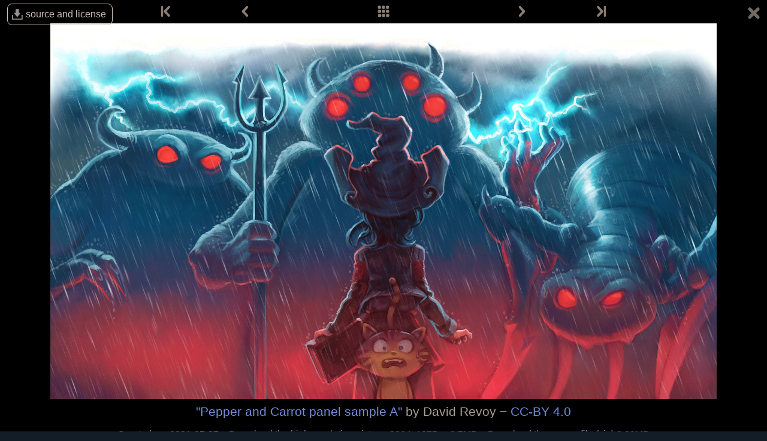

--- FILE ---
content_type: text/html; charset=UTF-8
request_url: https://www.peppercarrot.com/io/viewer/press__2021-07-27_Pepper-and-Carrot_panel-sample_A_by-David-Revoy.html
body_size: 2551
content:

<!DOCTYPE html>
<html lang="io">
<!--
       /|_____|\     ____________________________________________________________
      /  ' ' '  \    |                                                          |
     < ( .  . )  >   |  Oh? You read my code? Welcome!                          |
      <   °◡    >   <   Full sources on framagit.org/peppercarrot/website-2021  |
        '''|  \      |__________________________________________________________|

 Version:202601c
-->
<head>
  <meta charset="utf-8" />
  <meta name="viewport" content="width=device-width, user-scalable=yes, initial-scale=1.0" />
  <meta property="og:title" content="Press - Pepper&amp;Carrot"/>
  <meta property="og:description" content="Official homepage of Pepper&amp;Carrot, a free(libre) and open-source webcomic about Pepper, a young witch and her cat, Carrot. They live in a fantasy universe of potions, magic, and creatures."/>
  <meta property="og:type" content="article"/>
  <meta property="og:site_name" content="Pepper&amp;Carrot"/>
  <meta property="og:image" content="https://www.peppercarrot.com/0_sources/0ther/press/low-res/2021-07-27_Pepper-and-Carrot_panel-sample_A_by-David-Revoy.jpg"/>
  <meta property="og:image:type" content="image/jpeg" />
  <meta name="fediverse:creator" content="@davidrevoy@framapiaf.org">
  <title>Press - Pepper&amp;Carrot</title>
  <meta name="description" content="Official homepage of Pepper&amp;Carrot, a free(libre) and open-source webcomic about Pepper, a young witch and her cat, Carrot. They live in a fantasy universe of potions, magic, and creatures." />
  <meta name="keywords" content="david, revoy, deevad, open-source, comic, webcomic, creative commons, patreon, pepper, carrot, pepper&amp;carrot, libre, artist" />
  <link rel="icon" href="https://www.peppercarrot.com/core/img/favicon.png" />
  <link rel="stylesheet" href="https://www.peppercarrot.com/core/css/framework.css?v=202601c" media="screen" />
  <link rel="stylesheet" href="https://www.peppercarrot.com/core/css/theme.css?v=202601c" media="screen" />
  <link rel="alternate" type="application/rss+xml" title="RSS (blog posts)" href="https://www.davidrevoy.com/feed/en/rss" />
  <script async="" src="https://www.peppercarrot.com/core/js/navigation.js?v=202601c"></script>
</head>

<body style="background: #121d27 url('https://www.peppercarrot.com/core/img/bg_ep7.jpg') repeat-x top center;">
<header id="header">
 <div class="container">
  <div class="grid">

  <div class="logobox col sml-hide med-hide lrg-show lrg-2 sml-text-left">
    <a href="https://www.peppercarrot.com/io/" title="Pepper and Carrot">
      <img class="logo" src="https://www.peppercarrot.com/po/en.svg" alt="Pepper&amp;Carrot" title="Pepper&amp;Carrot" />    </a>
  </div>

  <div class="topmenu col sml-12 lrg-10 sml-text-left lrg-text-right">
    <nav class="nav">
      <div class="responsive-menu">
        <label for="menu">
          <img class="burgermenu" src="https://www.peppercarrot.com/core/img/menu.svg" alt=""/>
          <img class="logo" src="https://www.peppercarrot.com/po/en.svg" alt="Pepper&amp;Carrot" title="Pepper&amp;Carrot" />        </label>
        <input type="checkbox" id="menu">
        <ul class="menu expanded">
          <li class="no-active" >
            <a href="https://www.peppercarrot.com/io/webcomics/peppercarrot.html">Webcomics</a>
          </li>
          <li class="no-active" >
            <a href="https://www.peppercarrot.com/io/artworks/artworks.html">Artworks</a>
          </li>
          <li class="no-active" >
            <a href="https://www.peppercarrot.com/io/fan-art/fan-art.html">Fan-art</a>
          </li>
          <li class="no-active" >
            <a href="https://www.peppercarrot.com/io/philosophy/index.html">Philosophy</a>
          </li>
          <li class="no-active" >
            <a href="https://www.peppercarrot.com/io/contribute/index.html">Contribute</a>
          </li>
          <li class="no-active" >
            <a href="https://www.peppercarrot.com/io/resources/index.html">Resources</a>
          </li>
          <li class="no-active" >
            <a href="https://www.peppercarrot.com/io/about/index.html">About</a>
          </li>
          <li class="external">
            <a href="https://www.davidrevoy.com/static9/shop" target="blank">Shop  <img src="https://www.peppercarrot.com/core/img/external-menu.svg" alt=""/></a>
          </li>
          <li class="external">
            <a href="https://www.davidrevoy.com/blog" target="blank">Blog <img src="https://www.peppercarrot.com/core/img/external-menu.svg" alt=""/></a>
          </li>
          <li class="no-active" >
            <a id="support" href="https://www.peppercarrot.com/io/support/index.html">Support</a>
          </li>
        </ul>
      </div>
    </nav>
  </div>
  </div>
 </div>
<div style="clear:both;"></div>
</header>

  <div id="viewer">
<div class="viewheader">
  <a class="viewdownload" href="https://www.peppercarrot.com/io/viewer/press-src__2021-07-27_Pepper-and-Carrot_panel-sample_A_by-David-Revoy.html">
    source and license
  </a>
  <a class="viewcloseallbutton" title="Return to the gallery of thumbnails." href="https://www.peppercarrot.com/io/files/press.html">
    <img alt="X" width="24" height="24" src="https://www.peppercarrot.com/core/img/close.svg"/>  </a>

  <div class="navigation col sml-12 sml-centered">
    <div class="col sml-1"><a class="navigation-btn nav-first " href="https://www.peppercarrot.com/io/viewer/press__2014-06-16_peppercarrot-photo-writing-first-episode_by-David-Revoy.html" title="First">
      <img width="20" height="20" src="https://www.peppercarrot.com/core/img/nav-first.svg" alt="First"/></a></div> 
    <div class="col sml-3"><a class="navigation-btn nav-prev " href="https://www.peppercarrot.com/io/viewer/press__2020-11-10_Mosaic-of-Artworks_by-David-Revoy.html" rel="prev" title="Previous">
      <img width="20" height="20" src="https://www.peppercarrot.com/core/img/nav-prev.svg" alt="Previous"/></a></div> 
    <div class="col sml-4"><a class="navigation-btn" href="https://www.peppercarrot.com/io/files/press.html" title="All thumbnails">
      <img width="20" height="20" src="https://www.peppercarrot.com/core/img/nav-thumb.svg" alt="All thumbnails"/></a></div>
    <div class="col sml-3"><a class="navigation-btn nav-next " href="https://www.peppercarrot.com/io/viewer/press__2021-07-27_Pepper-and-Carrot_panel-sample_B_by-David-Revoy.html" rel="next" title="Next">
      <img width="20" height="20" src="https://www.peppercarrot.com/core/img/nav-next.svg" alt="Next"/></a></div>
    <div class="col sml-1"><a class="navigation-btn nav-last " href="https://www.peppercarrot.com/io/viewer/press__2025-11-25_krita-screenshot-sketch_by-David-Revoy.html" title="Last">
      <img width="20" height="20" src="https://www.peppercarrot.com/core/img/nav-last.svg" alt="Last"/></a></div> 
  </div>

  </div>
<div style="clear:both;"></div>
<div class="viewimagecontainer">
  <a href="https://www.peppercarrot.com/0_sources/0ther/press/hi-res/2021-07-27_Pepper-and-Carrot_panel-sample_A_by-David-Revoy.jpg">
    <img title="Pepper and Carrot panel sample A by David Revoy" src="https://www.peppercarrot.com/0_sources/0ther/press/low-res/2021-07-27_Pepper-and-Carrot_panel-sample_A_by-David-Revoy.jpg"/>  </a>
  <div class="ViewFooterInfo">
<a href="https://www.peppercarrot.com/io/viewer/press__2021-07-27_Pepper-and-Carrot_panel-sample_A_by-David-Revoy.html">"Pepper and Carrot panel sample A"</a> by David Revoy
− <a href="https://creativecommons.org/licenses/by/4.0/deed.io">CC-BY 4.0</a>  </div>
  <div class="ViewFooterLinks">
  Created on: 2021-07-27 −   <a href="https://www.peppercarrot.com/0_sources/0ther/press/hi-res/2021-07-27_Pepper-and-Carrot_panel-sample_A_by-David-Revoy.jpg">
  Download the high resolution picture, 2264x1275px,0.7MB  </a> − 
  <a href="https://www.peppercarrot.com/0_sources/0ther/press/zip/2021-07-27_Pepper-and-Carrot_panel-sample_A_by-David-Revoy.zip">
  Download the source file (zip),9.09MB  </a>
  </div>
  </div>
  </div>
<div style="clear:both;"></div>
<footer id="footer">  <div class="container">  <div class="col sml-12 med-hide">
  Follow the author on:
  <div class="social">
    <a rel="me" href="https://framapiaf.org/@davidrevoy" target="_blank" title="Mastodon">
      <img width="40" height="40" src="https://www.peppercarrot.com/core/img/s_masto.svg" alt="Masto"/>
    </a>
    <a rel="me" href="https://bsky.app/profile/davidrevoy.com" target="_blank" title="Bluesky">
      <img width="40" height="40" src="https://www.peppercarrot.com/core/img/s_bs.svg" alt="Masto"/>
    </a>
    <a href="https://www.facebook.com/pages/Pepper-Carrot/307677876068903" target="_blank" title="Facebook">
      <img width="40" height="40" src="https://www.peppercarrot.com/core/img/s_fb.svg" alt="Fbook"/>
    </a>
    <a href="https://www.instagram.com/deevadrevoy/" target="_blank" title="Instagram">
      <img width="40" height="40" src="https://www.peppercarrot.com/core/img/s_insta.svg" alt="Insta"/>
    </a>
    <a href="https://www.youtube.com/@DavidRevoy" target="_blank" title="Youtube">
      <img width="40" height="40" src="https://www.peppercarrot.com/core/img/s_yt.svg" alt="Ytb"/>
    </a>
    <a href="https://www.davidrevoy.com/feed/en/rss" target="_blank" title="RSS (blog posts)">
      <img width="40" height="40" src="https://www.peppercarrot.com/core/img/s_rss.svg" alt="RSS"/>
    </a>
    <br/>
    <br/>
    <img width="20" height="20" src="https://www.peppercarrot.com/core/img/ico-email.svg" alt="Mail icon"/>Email: <a href="mailto:info@davidrevoy.com">info@davidrevoy.com</a>
    <br/>
    <br/>
  Join community chat rooms:<br/>
    <a href="https://libera.chat/">
       IRC: #pepper&carrot on libera.chat
    </a><br/>
    <a href="https://matrix.to/#/%23peppercarrot:matrix.org">
       Matrix
    </a><br/>
    <a href="https://telegram.me/+V76Ep1RKLaw5ZTc0">
       Telegram
    </a><br/>
    <br/>
  </div>
    <br/>
  </div>
  <div class="col sml-12 med-4">
    <a href="https://www.peppercarrot.com/io/">
       Homepage
    </a><br/>
    <a href="https://www.peppercarrot.com/io/webcomics/index.html">
       Webcomics
    </a><br/>
    <a href="https://www.peppercarrot.com/io/artworks/artworks.html">
       Artworks
    </a><br/>
    <a href="https://www.peppercarrot.com/io/fan-art/fan-art.html">
       Fan-art
    </a><br/>
    <a href="https://www.peppercarrot.com/io/philosophy/index.html">
       Philosophy
    </a><br/>
    <a href="https://www.peppercarrot.com/io/resources/index.html">
       Resources
    </a><br/>
    <a href="https://www.peppercarrot.com/io/contribute/index.html">
       Contribute
    </a><br/>
    <a href="https://www.davidrevoy.com/static9/shop">
       Shop
    </a><br/>
    <a href="https://www.davidrevoy.com/blog">
       Blog
    </a><br/>
    <a href="https://www.peppercarrot.com/io/about/index.html">
       About
    </a><br/>
    <a href="https://www.peppercarrot.com/io/license/index.html">
       License
    </a>
  </div>
  <div class="col sml-12 med-4">

    <a rel="me" href="https://framagit.org/peppercarrot">
       Framagit
    </a><br/>
    <a href="https://www.peppercarrot.com/io/wiki/">
       Wiki
    </a><br/>
    <a href="https://www.davidrevoy.com/tag/making-of">
       Making-of
    </a><br/>
    <a href="https://www.davidrevoy.com/tag/brush">
       Brushes
    </a><br/>
    <a href="https://www.peppercarrot.com/io/wallpapers/index.html">
       Wallpapers
    </a><br/>
    <br/>
    <a href="https://liberapay.com/davidrevoy/">
      Liberapay
    </a>
    <br>
    <a href="https://www.patreon.com/davidrevoy">
      Patreon
    </a>
    <br>
    <a href="https://www.tipeee.com/pepper-carrot">
      Tipeee
    </a>
    <br>
    <a href="https://paypal.me/davidrevoy">
      Paypal
    </a>
    <br>
    <a href="https://www.peppercarrot.com/io/support/index.html#iban">
      Iban
    </a>
    <br>
    <br/><br/>
    <a href="https://weblate.framasoft.org/projects/peppercarrot/website/">
       Translate the website on Framasoft's Weblate
    </a><br/>
    <a href="https://www.peppercarrot.com/io/tos/index.html">
       Terms of Services and Privacy
    </a><br/>
    <a href="https://www.peppercarrot.com/io/documentation/409_Code_of_Conduct.html">
       Code of Conduct
    </a><br/>
  </div>
  <div class="col sml-6 med-4 sml-hide med-show">
  Follow the author on:
  <div class="social">
    <a rel="me" href="https://framapiaf.org/@davidrevoy" target="_blank" title="Mastodon">
      <img width="40" height="40" src="https://www.peppercarrot.com/core/img/s_masto.svg" alt="Masto"/>
    </a>
    <a rel="me" href="https://bsky.app/profile/davidrevoy.com" target="_blank" title="Bluesky">
      <img width="40" height="40" src="https://www.peppercarrot.com/core/img/s_bs.svg" alt="Masto"/>
    </a>
    <a href="https://www.facebook.com/pages/Pepper-Carrot/307677876068903" target="_blank" title="Facebook">
      <img width="40" height="40" src="https://www.peppercarrot.com/core/img/s_fb.svg" alt="Fbook"/>
    </a>
    <a href="https://www.instagram.com/deevadrevoy/" target="_blank" title="Instagram">
      <img width="40" height="40" src="https://www.peppercarrot.com/core/img/s_insta.svg" alt="Insta"/>
    </a>
    <a href="https://www.youtube.com/@DavidRevoy" target="_blank" title="Youtube">
      <img width="40" height="40" src="https://www.peppercarrot.com/core/img/s_yt.svg" alt="Ytb"/>
    </a>
    <a href="https://www.davidrevoy.com/feed/en/rss" target="_blank" title="RSS (blog posts)">
      <img width="40" height="40" src="https://www.peppercarrot.com/core/img/s_rss.svg" alt="RSS"/>
    </a>
    <br/>
    <br/>
    <img width="20" height="20" src="https://www.peppercarrot.com/core/img/ico-email.svg" alt="Mail icon"/>Email: <a href="mailto:info@davidrevoy.com">info@davidrevoy.com</a>
    <br/>
    <br/>
  Join community chat rooms:<br/>
    <a href="https://libera.chat/">
       IRC: #pepper&carrot on libera.chat
    </a><br/>
    <a href="https://matrix.to/#/%23peppercarrot:matrix.org">
       Matrix
    </a><br/>
    <a href="https://telegram.me/+V76Ep1RKLaw5ZTc0">
       Telegram
    </a><br/>
    <br/>
  </div>
  </div>
  <div style="clear:both;"></div>
  </div>
</footer></body>
</html>

